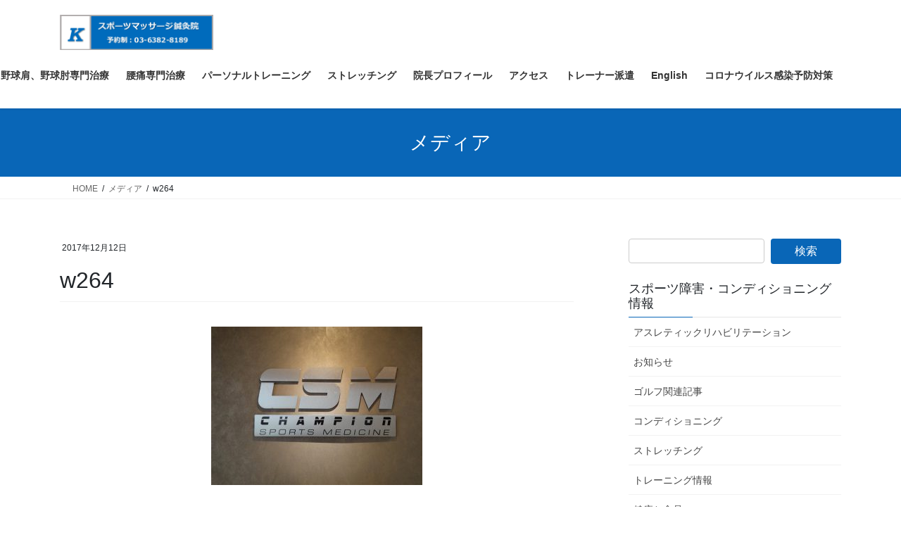

--- FILE ---
content_type: text/html; charset=UTF-8
request_url: https://k-sportsmassage.jp/w264/
body_size: 11166
content:
<!DOCTYPE html>
<html lang="ja">
<head>
<meta charset="utf-8">
<meta http-equiv="X-UA-Compatible" content="IE=edge">
<meta name="viewport" content="width=device-width, initial-scale=1">
<!-- Google tag (gtag.js) --><script async src="https://www.googletagmanager.com/gtag/js?id=UA-151317729-1"></script><script>window.dataLayer = window.dataLayer || [];function gtag(){dataLayer.push(arguments);}gtag('js', new Date());gtag('config', 'UA-151317729-1');</script>
<title>w264 | Kスポーツマッサージ鍼灸院 | 投球障害・腰痛・肩こり治療</title>
<meta name='robots' content='max-image-preview:large' />
<link rel='dns-prefetch' href='//secure.gravatar.com' />
<link rel='dns-prefetch' href='//stats.wp.com' />
<link rel='dns-prefetch' href='//v0.wordpress.com' />
<link rel="alternate" type="application/rss+xml" title="Kスポーツマッサージ鍼灸院 | 投球障害・腰痛・肩こり治療 &raquo; フィード" href="https://k-sportsmassage.jp/feed/" />
<link rel="alternate" type="application/rss+xml" title="Kスポーツマッサージ鍼灸院 | 投球障害・腰痛・肩こり治療 &raquo; コメントフィード" href="https://k-sportsmassage.jp/comments/feed/" />
<link rel="alternate" type="application/rss+xml" title="Kスポーツマッサージ鍼灸院 | 投球障害・腰痛・肩こり治療 &raquo; w264 のコメントのフィード" href="https://k-sportsmassage.jp/feed/?attachment_id=1978" />
<link rel="alternate" title="oEmbed (JSON)" type="application/json+oembed" href="https://k-sportsmassage.jp/wp-json/oembed/1.0/embed?url=https%3A%2F%2Fk-sportsmassage.jp%2Fw264%2F" />
<link rel="alternate" title="oEmbed (XML)" type="text/xml+oembed" href="https://k-sportsmassage.jp/wp-json/oembed/1.0/embed?url=https%3A%2F%2Fk-sportsmassage.jp%2Fw264%2F&#038;format=xml" />
<meta name="description" content="" /><style id='wp-img-auto-sizes-contain-inline-css' type='text/css'>
img:is([sizes=auto i],[sizes^="auto," i]){contain-intrinsic-size:3000px 1500px}
/*# sourceURL=wp-img-auto-sizes-contain-inline-css */
</style>
<link rel='stylesheet' id='vkExUnit_common_style-css' href='https://k-sportsmassage.jp/wp-content/plugins/vk-all-in-one-expansion-unit/assets/css/vkExUnit_style.css?ver=9.113.0.1' type='text/css' media='all' />
<style id='vkExUnit_common_style-inline-css' type='text/css'>
.grecaptcha-badge{bottom: 85px !important;}
:root {--ver_page_top_button_url:url(https://k-sportsmassage.jp/wp-content/plugins/vk-all-in-one-expansion-unit/assets/images/to-top-btn-icon.svg);}@font-face {font-weight: normal;font-style: normal;font-family: "vk_sns";src: url("https://k-sportsmassage.jp/wp-content/plugins/vk-all-in-one-expansion-unit/inc/sns/icons/fonts/vk_sns.eot?-bq20cj");src: url("https://k-sportsmassage.jp/wp-content/plugins/vk-all-in-one-expansion-unit/inc/sns/icons/fonts/vk_sns.eot?#iefix-bq20cj") format("embedded-opentype"),url("https://k-sportsmassage.jp/wp-content/plugins/vk-all-in-one-expansion-unit/inc/sns/icons/fonts/vk_sns.woff?-bq20cj") format("woff"),url("https://k-sportsmassage.jp/wp-content/plugins/vk-all-in-one-expansion-unit/inc/sns/icons/fonts/vk_sns.ttf?-bq20cj") format("truetype"),url("https://k-sportsmassage.jp/wp-content/plugins/vk-all-in-one-expansion-unit/inc/sns/icons/fonts/vk_sns.svg?-bq20cj#vk_sns") format("svg");}
.veu_promotion-alert__content--text {border: 1px solid rgba(0,0,0,0.125);padding: 0.5em 1em;border-radius: var(--vk-size-radius);margin-bottom: var(--vk-margin-block-bottom);font-size: 0.875rem;}/* Alert Content部分に段落タグを入れた場合に最後の段落の余白を0にする */.veu_promotion-alert__content--text p:last-of-type{margin-bottom:0;margin-top: 0;}
/*# sourceURL=vkExUnit_common_style-inline-css */
</style>
<style id='wp-block-library-inline-css' type='text/css'>
:root{--wp-block-synced-color:#7a00df;--wp-block-synced-color--rgb:122,0,223;--wp-bound-block-color:var(--wp-block-synced-color);--wp-editor-canvas-background:#ddd;--wp-admin-theme-color:#007cba;--wp-admin-theme-color--rgb:0,124,186;--wp-admin-theme-color-darker-10:#006ba1;--wp-admin-theme-color-darker-10--rgb:0,107,160.5;--wp-admin-theme-color-darker-20:#005a87;--wp-admin-theme-color-darker-20--rgb:0,90,135;--wp-admin-border-width-focus:2px}@media (min-resolution:192dpi){:root{--wp-admin-border-width-focus:1.5px}}.wp-element-button{cursor:pointer}:root .has-very-light-gray-background-color{background-color:#eee}:root .has-very-dark-gray-background-color{background-color:#313131}:root .has-very-light-gray-color{color:#eee}:root .has-very-dark-gray-color{color:#313131}:root .has-vivid-green-cyan-to-vivid-cyan-blue-gradient-background{background:linear-gradient(135deg,#00d084,#0693e3)}:root .has-purple-crush-gradient-background{background:linear-gradient(135deg,#34e2e4,#4721fb 50%,#ab1dfe)}:root .has-hazy-dawn-gradient-background{background:linear-gradient(135deg,#faaca8,#dad0ec)}:root .has-subdued-olive-gradient-background{background:linear-gradient(135deg,#fafae1,#67a671)}:root .has-atomic-cream-gradient-background{background:linear-gradient(135deg,#fdd79a,#004a59)}:root .has-nightshade-gradient-background{background:linear-gradient(135deg,#330968,#31cdcf)}:root .has-midnight-gradient-background{background:linear-gradient(135deg,#020381,#2874fc)}:root{--wp--preset--font-size--normal:16px;--wp--preset--font-size--huge:42px}.has-regular-font-size{font-size:1em}.has-larger-font-size{font-size:2.625em}.has-normal-font-size{font-size:var(--wp--preset--font-size--normal)}.has-huge-font-size{font-size:var(--wp--preset--font-size--huge)}.has-text-align-center{text-align:center}.has-text-align-left{text-align:left}.has-text-align-right{text-align:right}.has-fit-text{white-space:nowrap!important}#end-resizable-editor-section{display:none}.aligncenter{clear:both}.items-justified-left{justify-content:flex-start}.items-justified-center{justify-content:center}.items-justified-right{justify-content:flex-end}.items-justified-space-between{justify-content:space-between}.screen-reader-text{border:0;clip-path:inset(50%);height:1px;margin:-1px;overflow:hidden;padding:0;position:absolute;width:1px;word-wrap:normal!important}.screen-reader-text:focus{background-color:#ddd;clip-path:none;color:#444;display:block;font-size:1em;height:auto;left:5px;line-height:normal;padding:15px 23px 14px;text-decoration:none;top:5px;width:auto;z-index:100000}html :where(.has-border-color){border-style:solid}html :where([style*=border-top-color]){border-top-style:solid}html :where([style*=border-right-color]){border-right-style:solid}html :where([style*=border-bottom-color]){border-bottom-style:solid}html :where([style*=border-left-color]){border-left-style:solid}html :where([style*=border-width]){border-style:solid}html :where([style*=border-top-width]){border-top-style:solid}html :where([style*=border-right-width]){border-right-style:solid}html :where([style*=border-bottom-width]){border-bottom-style:solid}html :where([style*=border-left-width]){border-left-style:solid}html :where(img[class*=wp-image-]){height:auto;max-width:100%}:where(figure){margin:0 0 1em}html :where(.is-position-sticky){--wp-admin--admin-bar--position-offset:var(--wp-admin--admin-bar--height,0px)}@media screen and (max-width:600px){html :where(.is-position-sticky){--wp-admin--admin-bar--position-offset:0px}}
/* VK Color Palettes */

/*# sourceURL=wp-block-library-inline-css */
</style><style id='global-styles-inline-css' type='text/css'>
:root{--wp--preset--aspect-ratio--square: 1;--wp--preset--aspect-ratio--4-3: 4/3;--wp--preset--aspect-ratio--3-4: 3/4;--wp--preset--aspect-ratio--3-2: 3/2;--wp--preset--aspect-ratio--2-3: 2/3;--wp--preset--aspect-ratio--16-9: 16/9;--wp--preset--aspect-ratio--9-16: 9/16;--wp--preset--color--black: #000000;--wp--preset--color--cyan-bluish-gray: #abb8c3;--wp--preset--color--white: #ffffff;--wp--preset--color--pale-pink: #f78da7;--wp--preset--color--vivid-red: #cf2e2e;--wp--preset--color--luminous-vivid-orange: #ff6900;--wp--preset--color--luminous-vivid-amber: #fcb900;--wp--preset--color--light-green-cyan: #7bdcb5;--wp--preset--color--vivid-green-cyan: #00d084;--wp--preset--color--pale-cyan-blue: #8ed1fc;--wp--preset--color--vivid-cyan-blue: #0693e3;--wp--preset--color--vivid-purple: #9b51e0;--wp--preset--gradient--vivid-cyan-blue-to-vivid-purple: linear-gradient(135deg,rgb(6,147,227) 0%,rgb(155,81,224) 100%);--wp--preset--gradient--light-green-cyan-to-vivid-green-cyan: linear-gradient(135deg,rgb(122,220,180) 0%,rgb(0,208,130) 100%);--wp--preset--gradient--luminous-vivid-amber-to-luminous-vivid-orange: linear-gradient(135deg,rgb(252,185,0) 0%,rgb(255,105,0) 100%);--wp--preset--gradient--luminous-vivid-orange-to-vivid-red: linear-gradient(135deg,rgb(255,105,0) 0%,rgb(207,46,46) 100%);--wp--preset--gradient--very-light-gray-to-cyan-bluish-gray: linear-gradient(135deg,rgb(238,238,238) 0%,rgb(169,184,195) 100%);--wp--preset--gradient--cool-to-warm-spectrum: linear-gradient(135deg,rgb(74,234,220) 0%,rgb(151,120,209) 20%,rgb(207,42,186) 40%,rgb(238,44,130) 60%,rgb(251,105,98) 80%,rgb(254,248,76) 100%);--wp--preset--gradient--blush-light-purple: linear-gradient(135deg,rgb(255,206,236) 0%,rgb(152,150,240) 100%);--wp--preset--gradient--blush-bordeaux: linear-gradient(135deg,rgb(254,205,165) 0%,rgb(254,45,45) 50%,rgb(107,0,62) 100%);--wp--preset--gradient--luminous-dusk: linear-gradient(135deg,rgb(255,203,112) 0%,rgb(199,81,192) 50%,rgb(65,88,208) 100%);--wp--preset--gradient--pale-ocean: linear-gradient(135deg,rgb(255,245,203) 0%,rgb(182,227,212) 50%,rgb(51,167,181) 100%);--wp--preset--gradient--electric-grass: linear-gradient(135deg,rgb(202,248,128) 0%,rgb(113,206,126) 100%);--wp--preset--gradient--midnight: linear-gradient(135deg,rgb(2,3,129) 0%,rgb(40,116,252) 100%);--wp--preset--font-size--small: 13px;--wp--preset--font-size--medium: 20px;--wp--preset--font-size--large: 36px;--wp--preset--font-size--x-large: 42px;--wp--preset--spacing--20: 0.44rem;--wp--preset--spacing--30: 0.67rem;--wp--preset--spacing--40: 1rem;--wp--preset--spacing--50: 1.5rem;--wp--preset--spacing--60: 2.25rem;--wp--preset--spacing--70: 3.38rem;--wp--preset--spacing--80: 5.06rem;--wp--preset--shadow--natural: 6px 6px 9px rgba(0, 0, 0, 0.2);--wp--preset--shadow--deep: 12px 12px 50px rgba(0, 0, 0, 0.4);--wp--preset--shadow--sharp: 6px 6px 0px rgba(0, 0, 0, 0.2);--wp--preset--shadow--outlined: 6px 6px 0px -3px rgb(255, 255, 255), 6px 6px rgb(0, 0, 0);--wp--preset--shadow--crisp: 6px 6px 0px rgb(0, 0, 0);}:where(.is-layout-flex){gap: 0.5em;}:where(.is-layout-grid){gap: 0.5em;}body .is-layout-flex{display: flex;}.is-layout-flex{flex-wrap: wrap;align-items: center;}.is-layout-flex > :is(*, div){margin: 0;}body .is-layout-grid{display: grid;}.is-layout-grid > :is(*, div){margin: 0;}:where(.wp-block-columns.is-layout-flex){gap: 2em;}:where(.wp-block-columns.is-layout-grid){gap: 2em;}:where(.wp-block-post-template.is-layout-flex){gap: 1.25em;}:where(.wp-block-post-template.is-layout-grid){gap: 1.25em;}.has-black-color{color: var(--wp--preset--color--black) !important;}.has-cyan-bluish-gray-color{color: var(--wp--preset--color--cyan-bluish-gray) !important;}.has-white-color{color: var(--wp--preset--color--white) !important;}.has-pale-pink-color{color: var(--wp--preset--color--pale-pink) !important;}.has-vivid-red-color{color: var(--wp--preset--color--vivid-red) !important;}.has-luminous-vivid-orange-color{color: var(--wp--preset--color--luminous-vivid-orange) !important;}.has-luminous-vivid-amber-color{color: var(--wp--preset--color--luminous-vivid-amber) !important;}.has-light-green-cyan-color{color: var(--wp--preset--color--light-green-cyan) !important;}.has-vivid-green-cyan-color{color: var(--wp--preset--color--vivid-green-cyan) !important;}.has-pale-cyan-blue-color{color: var(--wp--preset--color--pale-cyan-blue) !important;}.has-vivid-cyan-blue-color{color: var(--wp--preset--color--vivid-cyan-blue) !important;}.has-vivid-purple-color{color: var(--wp--preset--color--vivid-purple) !important;}.has-black-background-color{background-color: var(--wp--preset--color--black) !important;}.has-cyan-bluish-gray-background-color{background-color: var(--wp--preset--color--cyan-bluish-gray) !important;}.has-white-background-color{background-color: var(--wp--preset--color--white) !important;}.has-pale-pink-background-color{background-color: var(--wp--preset--color--pale-pink) !important;}.has-vivid-red-background-color{background-color: var(--wp--preset--color--vivid-red) !important;}.has-luminous-vivid-orange-background-color{background-color: var(--wp--preset--color--luminous-vivid-orange) !important;}.has-luminous-vivid-amber-background-color{background-color: var(--wp--preset--color--luminous-vivid-amber) !important;}.has-light-green-cyan-background-color{background-color: var(--wp--preset--color--light-green-cyan) !important;}.has-vivid-green-cyan-background-color{background-color: var(--wp--preset--color--vivid-green-cyan) !important;}.has-pale-cyan-blue-background-color{background-color: var(--wp--preset--color--pale-cyan-blue) !important;}.has-vivid-cyan-blue-background-color{background-color: var(--wp--preset--color--vivid-cyan-blue) !important;}.has-vivid-purple-background-color{background-color: var(--wp--preset--color--vivid-purple) !important;}.has-black-border-color{border-color: var(--wp--preset--color--black) !important;}.has-cyan-bluish-gray-border-color{border-color: var(--wp--preset--color--cyan-bluish-gray) !important;}.has-white-border-color{border-color: var(--wp--preset--color--white) !important;}.has-pale-pink-border-color{border-color: var(--wp--preset--color--pale-pink) !important;}.has-vivid-red-border-color{border-color: var(--wp--preset--color--vivid-red) !important;}.has-luminous-vivid-orange-border-color{border-color: var(--wp--preset--color--luminous-vivid-orange) !important;}.has-luminous-vivid-amber-border-color{border-color: var(--wp--preset--color--luminous-vivid-amber) !important;}.has-light-green-cyan-border-color{border-color: var(--wp--preset--color--light-green-cyan) !important;}.has-vivid-green-cyan-border-color{border-color: var(--wp--preset--color--vivid-green-cyan) !important;}.has-pale-cyan-blue-border-color{border-color: var(--wp--preset--color--pale-cyan-blue) !important;}.has-vivid-cyan-blue-border-color{border-color: var(--wp--preset--color--vivid-cyan-blue) !important;}.has-vivid-purple-border-color{border-color: var(--wp--preset--color--vivid-purple) !important;}.has-vivid-cyan-blue-to-vivid-purple-gradient-background{background: var(--wp--preset--gradient--vivid-cyan-blue-to-vivid-purple) !important;}.has-light-green-cyan-to-vivid-green-cyan-gradient-background{background: var(--wp--preset--gradient--light-green-cyan-to-vivid-green-cyan) !important;}.has-luminous-vivid-amber-to-luminous-vivid-orange-gradient-background{background: var(--wp--preset--gradient--luminous-vivid-amber-to-luminous-vivid-orange) !important;}.has-luminous-vivid-orange-to-vivid-red-gradient-background{background: var(--wp--preset--gradient--luminous-vivid-orange-to-vivid-red) !important;}.has-very-light-gray-to-cyan-bluish-gray-gradient-background{background: var(--wp--preset--gradient--very-light-gray-to-cyan-bluish-gray) !important;}.has-cool-to-warm-spectrum-gradient-background{background: var(--wp--preset--gradient--cool-to-warm-spectrum) !important;}.has-blush-light-purple-gradient-background{background: var(--wp--preset--gradient--blush-light-purple) !important;}.has-blush-bordeaux-gradient-background{background: var(--wp--preset--gradient--blush-bordeaux) !important;}.has-luminous-dusk-gradient-background{background: var(--wp--preset--gradient--luminous-dusk) !important;}.has-pale-ocean-gradient-background{background: var(--wp--preset--gradient--pale-ocean) !important;}.has-electric-grass-gradient-background{background: var(--wp--preset--gradient--electric-grass) !important;}.has-midnight-gradient-background{background: var(--wp--preset--gradient--midnight) !important;}.has-small-font-size{font-size: var(--wp--preset--font-size--small) !important;}.has-medium-font-size{font-size: var(--wp--preset--font-size--medium) !important;}.has-large-font-size{font-size: var(--wp--preset--font-size--large) !important;}.has-x-large-font-size{font-size: var(--wp--preset--font-size--x-large) !important;}
/*# sourceURL=global-styles-inline-css */
</style>

<style id='classic-theme-styles-inline-css' type='text/css'>
/*! This file is auto-generated */
.wp-block-button__link{color:#fff;background-color:#32373c;border-radius:9999px;box-shadow:none;text-decoration:none;padding:calc(.667em + 2px) calc(1.333em + 2px);font-size:1.125em}.wp-block-file__button{background:#32373c;color:#fff;text-decoration:none}
/*# sourceURL=/wp-includes/css/classic-themes.min.css */
</style>
<link rel='stylesheet' id='vk-swiper-style-css' href='https://k-sportsmassage.jp/wp-content/plugins/vk-blocks/vendor/vektor-inc/vk-swiper/src/assets/css/swiper-bundle.min.css?ver=11.0.2' type='text/css' media='all' />
<link rel='stylesheet' id='bootstrap-4-style-css' href='https://k-sportsmassage.jp/wp-content/themes/lightning/_g2/library/bootstrap-4/css/bootstrap.min.css?ver=4.5.0' type='text/css' media='all' />
<link rel='stylesheet' id='lightning-common-style-css' href='https://k-sportsmassage.jp/wp-content/themes/lightning/_g2/assets/css/common.css?ver=15.33.0' type='text/css' media='all' />
<style id='lightning-common-style-inline-css' type='text/css'>
/* vk-mobile-nav */:root {--vk-mobile-nav-menu-btn-bg-src: url("https://k-sportsmassage.jp/wp-content/themes/lightning/_g2/inc/vk-mobile-nav/package/images/vk-menu-btn-black.svg");--vk-mobile-nav-menu-btn-close-bg-src: url("https://k-sportsmassage.jp/wp-content/themes/lightning/_g2/inc/vk-mobile-nav/package/images/vk-menu-close-black.svg");--vk-menu-acc-icon-open-black-bg-src: url("https://k-sportsmassage.jp/wp-content/themes/lightning/_g2/inc/vk-mobile-nav/package/images/vk-menu-acc-icon-open-black.svg");--vk-menu-acc-icon-open-white-bg-src: url("https://k-sportsmassage.jp/wp-content/themes/lightning/_g2/inc/vk-mobile-nav/package/images/vk-menu-acc-icon-open-white.svg");--vk-menu-acc-icon-close-black-bg-src: url("https://k-sportsmassage.jp/wp-content/themes/lightning/_g2/inc/vk-mobile-nav/package/images/vk-menu-close-black.svg");--vk-menu-acc-icon-close-white-bg-src: url("https://k-sportsmassage.jp/wp-content/themes/lightning/_g2/inc/vk-mobile-nav/package/images/vk-menu-close-white.svg");}
/*# sourceURL=lightning-common-style-inline-css */
</style>
<link rel='stylesheet' id='lightning-design-style-css' href='https://k-sportsmassage.jp/wp-content/themes/lightning/_g2/design-skin/origin2/css/style.css?ver=15.33.0' type='text/css' media='all' />
<style id='lightning-design-style-inline-css' type='text/css'>
:root {--color-key:#0966b7;--wp--preset--color--vk-color-primary:#0966b7;--color-key-dark:#0966b7;}
/* ltg common custom */:root {--vk-menu-acc-btn-border-color:#333;--vk-color-primary:#0966b7;--vk-color-primary-dark:#0966b7;--vk-color-primary-vivid:#0a70c9;--color-key:#0966b7;--wp--preset--color--vk-color-primary:#0966b7;--color-key-dark:#0966b7;}.veu_color_txt_key { color:#0966b7 ; }.veu_color_bg_key { background-color:#0966b7 ; }.veu_color_border_key { border-color:#0966b7 ; }.btn-default { border-color:#0966b7;color:#0966b7;}.btn-default:focus,.btn-default:hover { border-color:#0966b7;background-color: #0966b7; }.wp-block-search__button,.btn-primary { background-color:#0966b7;border-color:#0966b7; }.wp-block-search__button:focus,.wp-block-search__button:hover,.btn-primary:not(:disabled):not(.disabled):active,.btn-primary:focus,.btn-primary:hover { background-color:#0966b7;border-color:#0966b7; }.btn-outline-primary { color : #0966b7 ; border-color:#0966b7; }.btn-outline-primary:not(:disabled):not(.disabled):active,.btn-outline-primary:focus,.btn-outline-primary:hover { color : #fff; background-color:#0966b7;border-color:#0966b7; }a { color:#337ab7; }/* sidebar child menu display */.localNav ul ul.children{ display:none; }.localNav ul li.current_page_ancestor ul.children,.localNav ul li.current_page_item ul.children,.localNav ul li.current-cat ul.children{ display:block; }/* ExUnit widget ( child page list widget and so on ) */.localNavi ul.children{ display:none; }.localNavi li.current_page_ancestor ul.children,.localNavi li.current_page_item ul.children,.localNavi li.current-cat ul.children{ display:block; }
.tagcloud a:before { font-family: "Font Awesome 7 Free";content: "\f02b";font-weight: bold; }
.media .media-body .media-heading a:hover { color:#0966b7; }@media (min-width: 768px){.gMenu > li:before,.gMenu > li.menu-item-has-children::after { border-bottom-color:#0966b7 }.gMenu li li { background-color:#0966b7 }.gMenu li li a:hover { background-color:#0966b7; }} /* @media (min-width: 768px) */.page-header { background-color:#0966b7; }h2,.mainSection-title { border-top-color:#0966b7; }h3:after,.subSection-title:after { border-bottom-color:#0966b7; }ul.page-numbers li span.page-numbers.current,.page-link dl .post-page-numbers.current { background-color:#0966b7; }.pager li > a { border-color:#0966b7;color:#0966b7;}.pager li > a:hover { background-color:#0966b7;color:#fff;}.siteFooter { border-top-color:#0966b7; }dt { border-left-color:#0966b7; }:root {--g_nav_main_acc_icon_open_url:url(https://k-sportsmassage.jp/wp-content/themes/lightning/_g2/inc/vk-mobile-nav/package/images/vk-menu-acc-icon-open-black.svg);--g_nav_main_acc_icon_close_url: url(https://k-sportsmassage.jp/wp-content/themes/lightning/_g2/inc/vk-mobile-nav/package/images/vk-menu-close-black.svg);--g_nav_sub_acc_icon_open_url: url(https://k-sportsmassage.jp/wp-content/themes/lightning/_g2/inc/vk-mobile-nav/package/images/vk-menu-acc-icon-open-white.svg);--g_nav_sub_acc_icon_close_url: url(https://k-sportsmassage.jp/wp-content/themes/lightning/_g2/inc/vk-mobile-nav/package/images/vk-menu-close-white.svg);}
/*# sourceURL=lightning-design-style-inline-css */
</style>
<link rel='stylesheet' id='veu-cta-css' href='https://k-sportsmassage.jp/wp-content/plugins/vk-all-in-one-expansion-unit/inc/call-to-action/package/assets/css/style.css?ver=9.113.0.1' type='text/css' media='all' />
<link rel='stylesheet' id='vk-blocks-build-css-css' href='https://k-sportsmassage.jp/wp-content/plugins/vk-blocks/build/block-build.css?ver=1.115.2.1' type='text/css' media='all' />
<style id='vk-blocks-build-css-inline-css' type='text/css'>

	:root {
		--vk_image-mask-circle: url(https://k-sportsmassage.jp/wp-content/plugins/vk-blocks/inc/vk-blocks/images/circle.svg);
		--vk_image-mask-wave01: url(https://k-sportsmassage.jp/wp-content/plugins/vk-blocks/inc/vk-blocks/images/wave01.svg);
		--vk_image-mask-wave02: url(https://k-sportsmassage.jp/wp-content/plugins/vk-blocks/inc/vk-blocks/images/wave02.svg);
		--vk_image-mask-wave03: url(https://k-sportsmassage.jp/wp-content/plugins/vk-blocks/inc/vk-blocks/images/wave03.svg);
		--vk_image-mask-wave04: url(https://k-sportsmassage.jp/wp-content/plugins/vk-blocks/inc/vk-blocks/images/wave04.svg);
	}
	

	:root {

		--vk-balloon-border-width:1px;

		--vk-balloon-speech-offset:-12px;
	}
	

	:root {
		--vk_flow-arrow: url(https://k-sportsmassage.jp/wp-content/plugins/vk-blocks/inc/vk-blocks/images/arrow_bottom.svg);
	}
	
/*# sourceURL=vk-blocks-build-css-inline-css */
</style>
<link rel='stylesheet' id='lightning-theme-style-css' href='https://k-sportsmassage.jp/wp-content/themes/lightning/style.css?ver=15.33.0' type='text/css' media='all' />
<style id='lightning-theme-style-inline-css' type='text/css'>

			.prBlock_icon_outer { border:1px solid #0966b7; }
			.prBlock_icon { color:#0966b7; }
		
/*# sourceURL=lightning-theme-style-inline-css */
</style>
<link rel='stylesheet' id='vk-font-awesome-css' href='https://k-sportsmassage.jp/wp-content/themes/lightning/vendor/vektor-inc/font-awesome-versions/src/font-awesome/css/all.min.css?ver=7.1.0' type='text/css' media='all' />
<script type="text/javascript" src="https://k-sportsmassage.jp/wp-includes/js/jquery/jquery.min.js?ver=3.7.1" id="jquery-core-js"></script>
<script type="text/javascript" src="https://k-sportsmassage.jp/wp-includes/js/jquery/jquery-migrate.min.js?ver=3.4.1" id="jquery-migrate-js"></script>
<link rel="https://api.w.org/" href="https://k-sportsmassage.jp/wp-json/" /><link rel="alternate" title="JSON" type="application/json" href="https://k-sportsmassage.jp/wp-json/wp/v2/media/1978" /><link rel="EditURI" type="application/rsd+xml" title="RSD" href="https://k-sportsmassage.jp/xmlrpc.php?rsd" />
<meta name="generator" content="WordPress 6.9" />
<link rel="canonical" href="https://k-sportsmassage.jp/w264/" />
<link rel='shortlink' href='https://wp.me/a7YTS3-vU' />
	<style>img#wpstats{display:none}</style>
		<script type="application/ld+json">
{
    "@context": "https://schema.org",
    "@type": "BreadcrumbList",
    "itemListElement": [
        {
            "@type": "ListItem",
            "position": 1,
            "name": "HOME",
            "item": "https://k-sportsmassage.jp"
        },
        {
            "@type": "ListItem",
            "position": 2,
            "name": "w264"
        },
        {
            "@type": "ListItem",
            "position": 3,
            "name": "w264"
        }
    ]
}</script><style id="lightning-color-custom-for-plugins" type="text/css">/* ltg theme common */.color_key_bg,.color_key_bg_hover:hover{background-color: #0966b7;}.color_key_txt,.color_key_txt_hover:hover{color: #0966b7;}.color_key_border,.color_key_border_hover:hover{border-color: #0966b7;}.color_key_dark_bg,.color_key_dark_bg_hover:hover{background-color: #0966b7;}.color_key_dark_txt,.color_key_dark_txt_hover:hover{color: #0966b7;}.color_key_dark_border,.color_key_dark_border_hover:hover{border-color: #0966b7;}</style><style>.simplemap img{max-width:none !important;padding:0 !important;margin:0 !important;}.staticmap,.staticmap img{max-width:100% !important;height:auto !important;}.simplemap .simplemap-content{display:none;}</style>

<!-- Jetpack Open Graph Tags -->
<meta property="og:type" content="article" />
<meta property="og:title" content="w264" />
<meta property="og:url" content="https://k-sportsmassage.jp/w264/" />
<meta property="og:description" content="詳しくは投稿をご覧ください。" />
<meta property="article:published_time" content="2017-12-12T07:54:23+00:00" />
<meta property="article:modified_time" content="2017-12-12T07:54:23+00:00" />
<meta property="og:site_name" content="Kスポーツマッサージ鍼灸院 | 投球障害・腰痛・肩こり治療" />
<meta property="og:image" content="https://k-sportsmassage.jp/wp-content/uploads/2017/12/w264-e1513065333376.jpg" />
<meta property="og:image:alt" content="" />
<meta property="og:locale" content="ja_JP" />
<meta name="twitter:text:title" content="w264" />
<meta name="twitter:image" content="https://k-sportsmassage.jp/wp-content/uploads/2017/12/w264-e1513065333376.jpg?w=640" />
<meta name="twitter:card" content="summary_large_image" />
<meta name="twitter:description" content="詳しくは投稿をご覧ください。" />

<!-- End Jetpack Open Graph Tags -->
<!-- [ VK All in One Expansion Unit OGP ] -->
<meta property="og:site_name" content="Kスポーツマッサージ鍼灸院 | 投球障害・腰痛・肩こり治療" />
<meta property="og:url" content="https://k-sportsmassage.jp/w264/" />
<meta property="og:title" content="w264 | Kスポーツマッサージ鍼灸院 | 投球障害・腰痛・肩こり治療" />
<meta property="og:description" content="" />
<meta property="fb:app_id" content="184600641630851 " />
<meta property="og:type" content="article" />
<meta property="og:image" content="https://k-sportsmassage.jp/wp-content/uploads/2019/08/IMG_1054-e1572927619129.jpg" />
<meta property="og:image:width" content="600" />
<meta property="og:image:height" content="800" />
<!-- [ / VK All in One Expansion Unit OGP ] -->
<!-- [ VK All in One Expansion Unit twitter card ] -->
<meta name="twitter:card" content="summary_large_image">
<meta name="twitter:description" content="">
<meta name="twitter:title" content="w264 | Kスポーツマッサージ鍼灸院 | 投球障害・腰痛・肩こり治療">
<meta name="twitter:url" content="https://k-sportsmassage.jp/w264/">
	<meta name="twitter:image" content="https://k-sportsmassage.jp/wp-content/uploads/2019/08/IMG_1054-e1572927619129.jpg">
	<meta name="twitter:domain" content="k-sportsmassage.jp">
	<!-- [ / VK All in One Expansion Unit twitter card ] -->
	<!-- [ VK All in One Expansion Unit Article Structure Data ] --><script type="application/ld+json">{"@context":"https://schema.org/","@type":"Article","headline":"w264","image":"","datePublished":"2017-12-12T16:54:23+09:00","dateModified":"2017-12-12T16:54:23+09:00","author":{"@type":"","name":"k-yama","url":"https://k-sportsmassage.jp/","sameAs":""}}</script><!-- [ / VK All in One Expansion Unit Article Structure Data ] -->
</head>
<body class="attachment wp-singular attachment-template-default single single-attachment postid-1978 attachmentid-1978 attachment-jpeg wp-theme-lightning vk-blocks fa_v7_css post-name-w264 post-type-attachment sidebar-fix sidebar-fix-priority-top bootstrap4 device-pc">
<a class="skip-link screen-reader-text" href="#main">コンテンツへスキップ</a>
<a class="skip-link screen-reader-text" href="#vk-mobile-nav">ナビゲーションに移動</a>
<header class="siteHeader">
		<div class="container siteHeadContainer">
		<div class="navbar-header">
						<p class="navbar-brand siteHeader_logo">
			<a href="https://k-sportsmassage.jp/">
				<span><img src="https://k-sportsmassage.jp/wp-content/uploads/2019/11/W638.png" alt="Kスポーツマッサージ鍼灸院 | 投球障害・腰痛・肩こり治療" /></span>
			</a>
			</p>
					</div>

					<div id="gMenu_outer" class="gMenu_outer">
				<nav class="menu-%e9%87%8e%e7%90%83%e8%82%a9%e3%83%bb%e9%87%8e%e7%90%83%e8%82%98%e3%83%bb%e8%85%b0%e7%97%9b%e3%81%ab%e7%89%b9%e5%8c%96%e3%81%97%e3%81%9f%e6%b2%bb%e7%99%82%e9%99%a2-k%e3%82%b9%e3%83%9d%e3%83%bc-container"><ul id="menu-%e9%87%8e%e7%90%83%e8%82%a9%e3%83%bb%e9%87%8e%e7%90%83%e8%82%98%e3%83%bb%e8%85%b0%e7%97%9b%e3%81%ab%e7%89%b9%e5%8c%96%e3%81%97%e3%81%9f%e6%b2%bb%e7%99%82%e9%99%a2-k%e3%82%b9%e3%83%9d%e3%83%bc" class="menu gMenu vk-menu-acc"><li id="menu-item-453" class="menu-item menu-item-type-custom menu-item-object-custom menu-item-home"><a href="https://k-sportsmassage.jp"><strong class="gMenu_name">ホーム</strong></a></li>
<li id="menu-item-4436" class="menu-item menu-item-type-post_type menu-item-object-page"><a href="https://k-sportsmassage.jp/home/"><strong class="gMenu_name">営業時間・料金</strong></a></li>
<li id="menu-item-4447" class="menu-item menu-item-type-post_type menu-item-object-page menu-item-has-children"><a href="https://k-sportsmassage.jp/sethrowing/"><strong class="gMenu_name">野球肩、野球肘専門治療</strong></a>
<ul class="sub-menu">
	<li id="menu-item-4442" class="menu-item menu-item-type-post_type menu-item-object-page"><a href="https://k-sportsmassage.jp/throwing-form/">投球フォームチェック</a></li>
</ul>
</li>
<li id="menu-item-4445" class="menu-item menu-item-type-post_type menu-item-object-page"><a href="https://k-sportsmassage.jp/lowerbackpain/"><strong class="gMenu_name">腰痛専門治療</strong></a></li>
<li id="menu-item-4441" class="menu-item menu-item-type-post_type menu-item-object-page"><a href="https://k-sportsmassage.jp/%e3%83%91%e3%83%bc%e3%82%bd%e3%83%8a%e3%83%ab%e3%83%88%e3%83%ac%e3%83%bc%e3%83%8b%e3%83%b3%e3%82%b0/"><strong class="gMenu_name">パーソナルトレーニング</strong></a></li>
<li id="menu-item-4439" class="menu-item menu-item-type-post_type menu-item-object-page"><a href="https://k-sportsmassage.jp/%e3%82%b9%e3%83%88%e3%83%ac%e3%83%83%e3%83%81%e3%83%b3%e3%82%b0/"><strong class="gMenu_name">ストレッチング</strong></a></li>
<li id="menu-item-4448" class="menu-item menu-item-type-post_type menu-item-object-page"><a href="https://k-sportsmassage.jp/staff-info/"><strong class="gMenu_name">院長プロフィール</strong></a></li>
<li id="menu-item-448" class="menu-item menu-item-type-post_type menu-item-object-page"><a href="https://k-sportsmassage.jp/access/"><strong class="gMenu_name">アクセス</strong></a></li>
<li id="menu-item-451" class="menu-item menu-item-type-post_type menu-item-object-page"><a href="https://k-sportsmassage.jp/trainer-activity/"><strong class="gMenu_name">トレーナー派遣</strong></a></li>
<li id="menu-item-4667" class="menu-item menu-item-type-post_type menu-item-object-page"><a href="https://k-sportsmassage.jp/english/"><strong class="gMenu_name">English</strong></a></li>
<li id="menu-item-4368" class="menu-item menu-item-type-post_type menu-item-object-page"><a href="https://k-sportsmassage.jp/%e3%81%8a%e7%9f%a5%e3%82%89%e3%81%9b/"><strong class="gMenu_name">コロナウイルス感染予防対策</strong></a></li>
</ul></nav>			</div>
			</div>
	</header>

<div class="section page-header"><div class="container"><div class="row"><div class="col-md-12">
<div class="page-header_pageTitle">
メディア</div>
</div></div></div></div><!-- [ /.page-header ] -->


<!-- [ .breadSection ] --><div class="section breadSection"><div class="container"><div class="row"><ol class="breadcrumb" itemscope itemtype="https://schema.org/BreadcrumbList"><li id="panHome" itemprop="itemListElement" itemscope itemtype="http://schema.org/ListItem"><a itemprop="item" href="https://k-sportsmassage.jp/"><span itemprop="name"><i class="fa fa-home"></i> HOME</span></a><meta itemprop="position" content="1" /></li><li itemprop="itemListElement" itemscope itemtype="http://schema.org/ListItem"><a itemprop="item" href=""><span itemprop="name">メディア</span></a><meta itemprop="position" content="2" /></li><li><span>w264</span><meta itemprop="position" content="3" /></li></ol></div></div></div><!-- [ /.breadSection ] -->

<div class="section siteContent">
<div class="container">
<div class="row">

	<div class="col mainSection mainSection-col-two baseSection vk_posts-mainSection" id="main" role="main">
				<article id="post-1978" class="entry entry-full post-1978 attachment type-attachment status-inherit hentry">

	
	
		<header class="entry-header">
			<div class="entry-meta">


<span class="published entry-meta_items">2017年12月12日</span>

<span class="entry-meta_items entry-meta_updated entry-meta_hidden">/ 最終更新日時 : <span class="updated">2017年12月12日</span></span>


	
	<span class="vcard author entry-meta_items entry-meta_items_author entry-meta_hidden"><span class="fn">k-yama</span></span>




</div>
				<h1 class="entry-title">
											w264									</h1>
		</header>

	
	
	<div class="entry-body">
				<p class="attachment"><a href='https://k-sportsmassage.jp/wp-content/uploads/2017/12/w264-e1513065333376.jpg'><img fetchpriority="high" decoding="async" width="300" height="225" src="https://k-sportsmassage.jp/wp-content/uploads/2017/12/w264-300x225.jpg" class="attachment-medium size-medium" alt="" srcset="https://k-sportsmassage.jp/wp-content/uploads/2017/12/w264-300x225.jpg 300w, https://k-sportsmassage.jp/wp-content/uploads/2017/12/w264-768x576.jpg 768w, https://k-sportsmassage.jp/wp-content/uploads/2017/12/w264-e1513065333376.jpg 400w" sizes="(max-width: 300px) 100vw, 300px" /></a></p>
			</div>

	
	
	
	
		<div class="entry-footer">

			
		</div><!-- [ /.entry-footer ] -->
	
	
			
		<div id="comments" class="comments-area">
	
		
		
		
			<div id="respond" class="comment-respond">
		<h3 id="reply-title" class="comment-reply-title">コメントを残す <small><a rel="nofollow" id="cancel-comment-reply-link" href="/w264/#respond" style="display:none;">コメントをキャンセル</a></small></h3><form action="https://k-sportsmassage.jp/wp-comments-post.php" method="post" id="commentform" class="comment-form"><p class="comment-notes"><span id="email-notes">メールアドレスが公開されることはありません。</span> <span class="required-field-message"><span class="required">※</span> が付いている欄は必須項目です</span></p><p class="comment-form-comment"><label for="comment">コメント <span class="required">※</span></label> <textarea id="comment" name="comment" cols="45" rows="8" maxlength="65525" required="required"></textarea></p><p class="comment-form-author"><label for="author">名前 <span class="required">※</span></label> <input id="author" name="author" type="text" value="" size="30" maxlength="245" autocomplete="name" required="required" /></p>
<p class="comment-form-email"><label for="email">メール <span class="required">※</span></label> <input id="email" name="email" type="text" value="" size="30" maxlength="100" aria-describedby="email-notes" autocomplete="email" required="required" /></p>
<p class="comment-form-url"><label for="url">サイト</label> <input id="url" name="url" type="text" value="" size="30" maxlength="200" autocomplete="url" /></p>
<p class="form-submit"><input name="submit" type="submit" id="submit" class="submit" value="コメントを送信" /> <input type='hidden' name='comment_post_ID' value='1978' id='comment_post_ID' />
<input type='hidden' name='comment_parent' id='comment_parent' value='0' />
</p><p style="display: none;"><input type="hidden" id="akismet_comment_nonce" name="akismet_comment_nonce" value="855640b97d" /></p><p style="display: none !important;" class="akismet-fields-container" data-prefix="ak_"><label>&#916;<textarea name="ak_hp_textarea" cols="45" rows="8" maxlength="100"></textarea></label><input type="hidden" id="ak_js_1" name="ak_js" value="117"/><script>document.getElementById( "ak_js_1" ).setAttribute( "value", ( new Date() ).getTime() );</script></p></form>	</div><!-- #respond -->
	<p class="akismet_comment_form_privacy_notice">このサイトはスパムを低減するために Akismet を使っています。<a href="https://akismet.com/privacy/" target="_blank" rel="nofollow noopener">コメントデータの処理方法の詳細はこちらをご覧ください</a>。</p>
		</div><!-- #comments -->
	
	
</article><!-- [ /#post-1978 ] -->

			</div><!-- [ /.mainSection ] -->

			<div class="col subSection sideSection sideSection-col-two baseSection">
						<aside class="widget widget_search" id="search-2"><form role="search" method="get" id="searchform" class="searchform" action="https://k-sportsmassage.jp/">
				<div>
					<label class="screen-reader-text" for="s">検索:</label>
					<input type="text" value="" name="s" id="s" />
					<input type="submit" id="searchsubmit" value="検索" />
				</div>
			</form></aside><aside class="widget widget_categories" id="categories-2"><h1 class="widget-title subSection-title">スポーツ障害・コンディショニング情報</h1>
			<ul>
					<li class="cat-item cat-item-78"><a href="https://k-sportsmassage.jp/category/%e3%82%a2%e3%82%b9%e3%83%ac%e3%83%86%e3%82%a3%e3%83%83%e3%82%af%e3%83%aa%e3%83%8f%e3%83%93%e3%83%aa%e3%83%86%e3%83%bc%e3%82%b7%e3%83%a7%e3%83%b3/">アスレティックリハビリテーション</a>
</li>
	<li class="cat-item cat-item-85"><a href="https://k-sportsmassage.jp/category/%e3%81%8a%e7%9f%a5%e3%82%89%e3%81%9b/">お知らせ</a>
</li>
	<li class="cat-item cat-item-26"><a href="https://k-sportsmassage.jp/category/golf-article/">ゴルフ関連記事</a>
</li>
	<li class="cat-item cat-item-14"><a href="https://k-sportsmassage.jp/category/conditioning/">コンディショニング</a>
</li>
	<li class="cat-item cat-item-80"><a href="https://k-sportsmassage.jp/category/%e3%82%b9%e3%83%88%e3%83%ac%e3%83%83%e3%83%81%e3%83%b3%e3%82%b0/">ストレッチング</a>
</li>
	<li class="cat-item cat-item-2"><a href="https://k-sportsmassage.jp/category/training-information/">トレーニング情報</a>
</li>
	<li class="cat-item cat-item-79"><a href="https://k-sportsmassage.jp/category/%e5%81%a5%e5%ba%b7%e3%81%a8%e9%a3%9f%e5%93%81/">健康と食品</a>
</li>
	<li class="cat-item cat-item-86"><a href="https://k-sportsmassage.jp/category/%e5%90%84%e7%a8%ae%e3%82%b9%e3%83%9d%e3%83%bc%e3%83%84/">各種スポーツ</a>
</li>
	<li class="cat-item cat-item-23"><a href="https://k-sportsmassage.jp/category/fatigue-fracture/">疲労骨折</a>
</li>
	<li class="cat-item cat-item-24"><a href="https://k-sportsmassage.jp/category/hip-joint/">股関節障害</a>
</li>
	<li class="cat-item cat-item-22"><a href="https://k-sportsmassage.jp/category/low-back-pain/">腰痛</a>
</li>
	<li class="cat-item cat-item-21"><a href="https://k-sportsmassage.jp/category/elbow-injuries/">野球肘</a>
</li>
	<li class="cat-item cat-item-13"><a href="https://k-sportsmassage.jp/category/shoulder-injuries/">野球肩</a>
</li>
	<li class="cat-item cat-item-25"><a href="https://k-sportsmassage.jp/category/baseball-article/">野球関連記事</a>
</li>
	<li class="cat-item cat-item-77"><a href="https://k-sportsmassage.jp/category/acupuncture-moxa-treatment/">鍼灸治療</a>
</li>
			</ul>

			</aside>					</div><!-- [ /.subSection ] -->
	

</div><!-- [ /.row ] -->
</div><!-- [ /.container ] -->
</div><!-- [ /.siteContent ] -->



<footer class="section siteFooter">
					<div class="container sectionBox footerWidget">
			<div class="row">
				<div class="col-md-4"><aside class="widget widget_wp_widget_vkexunit_profile" id="wp_widget_vkexunit_profile-2">
<div class="veu_profile">
<div class="profile" >
		<p class="profile_text">K スポーツマッサージ鍼灸院<br />
〒164-0012<br />
東京都中野区本町4-38-18<br />
ウイング新中野104<br />
TEL：03-6382-8189（予約制）<br />
営業時間：11:00 ～ 19:00（最終受付）<br />
休日：毎週火曜日、第2・第4水曜日</p>

</div>
<!-- / .site-profile -->
</div>
		</aside></div><div class="col-md-4"></div><div class="col-md-4"></div>			</div>
		</div>
	
	
	<div class="container sectionBox copySection text-center">
			<p>Copyright &copy; Kスポーツマッサージ鍼灸院 | 投球障害・腰痛・肩こり治療 All Rights Reserved.</p><p>Powered by <a href="https://wordpress.org/">WordPress</a> with <a href="https://wordpress.org/themes/lightning/" target="_blank" title="Free WordPress Theme Lightning">Lightning Theme</a> &amp; <a href="https://wordpress.org/plugins/vk-all-in-one-expansion-unit/" target="_blank">VK All in One Expansion Unit</a></p>	</div>
</footer>
<div id="vk-mobile-nav-menu-btn" class="vk-mobile-nav-menu-btn">MENU</div><div class="vk-mobile-nav vk-mobile-nav-drop-in" id="vk-mobile-nav"><nav class="vk-mobile-nav-menu-outer" role="navigation"><ul id="menu-%e9%87%8e%e7%90%83%e8%82%a9%e3%83%bb%e9%87%8e%e7%90%83%e8%82%98%e3%83%bb%e8%85%b0%e7%97%9b%e3%81%ab%e7%89%b9%e5%8c%96%e3%81%97%e3%81%9f%e6%b2%bb%e7%99%82%e9%99%a2-k%e3%82%b9%e3%83%9d%e3%83%bc-1" class="vk-menu-acc menu"><li id="menu-item-453" class="menu-item menu-item-type-custom menu-item-object-custom menu-item-home menu-item-453"><a href="https://k-sportsmassage.jp">ホーム</a></li>
<li id="menu-item-4436" class="menu-item menu-item-type-post_type menu-item-object-page menu-item-4436"><a href="https://k-sportsmassage.jp/home/">営業時間・料金</a></li>
<li id="menu-item-4447" class="menu-item menu-item-type-post_type menu-item-object-page menu-item-has-children menu-item-4447"><a href="https://k-sportsmassage.jp/sethrowing/">野球肩、野球肘専門治療</a>
<ul class="sub-menu">
	<li id="menu-item-4442" class="menu-item menu-item-type-post_type menu-item-object-page menu-item-4442"><a href="https://k-sportsmassage.jp/throwing-form/">投球フォームチェック</a></li>
</ul>
</li>
<li id="menu-item-4445" class="menu-item menu-item-type-post_type menu-item-object-page menu-item-4445"><a href="https://k-sportsmassage.jp/lowerbackpain/">腰痛専門治療</a></li>
<li id="menu-item-4441" class="menu-item menu-item-type-post_type menu-item-object-page menu-item-4441"><a href="https://k-sportsmassage.jp/%e3%83%91%e3%83%bc%e3%82%bd%e3%83%8a%e3%83%ab%e3%83%88%e3%83%ac%e3%83%bc%e3%83%8b%e3%83%b3%e3%82%b0/">パーソナルトレーニング</a></li>
<li id="menu-item-4439" class="menu-item menu-item-type-post_type menu-item-object-page menu-item-4439"><a href="https://k-sportsmassage.jp/%e3%82%b9%e3%83%88%e3%83%ac%e3%83%83%e3%83%81%e3%83%b3%e3%82%b0/">ストレッチング</a></li>
<li id="menu-item-4448" class="menu-item menu-item-type-post_type menu-item-object-page menu-item-4448"><a href="https://k-sportsmassage.jp/staff-info/">院長プロフィール</a></li>
<li id="menu-item-448" class="menu-item menu-item-type-post_type menu-item-object-page menu-item-448"><a href="https://k-sportsmassage.jp/access/">アクセス</a></li>
<li id="menu-item-451" class="menu-item menu-item-type-post_type menu-item-object-page menu-item-451"><a href="https://k-sportsmassage.jp/trainer-activity/">トレーナー派遣</a></li>
<li id="menu-item-4667" class="menu-item menu-item-type-post_type menu-item-object-page menu-item-4667"><a href="https://k-sportsmassage.jp/english/">English</a></li>
<li id="menu-item-4368" class="menu-item menu-item-type-post_type menu-item-object-page menu-item-4368"><a href="https://k-sportsmassage.jp/%e3%81%8a%e7%9f%a5%e3%82%89%e3%81%9b/">コロナウイルス感染予防対策</a></li>
</ul></nav></div><script type="speculationrules">
{"prefetch":[{"source":"document","where":{"and":[{"href_matches":"/*"},{"not":{"href_matches":["/wp-*.php","/wp-admin/*","/wp-content/uploads/*","/wp-content/*","/wp-content/plugins/*","/wp-content/themes/lightning/*","/wp-content/themes/lightning/_g2/*","/*\\?(.+)"]}},{"not":{"selector_matches":"a[rel~=\"nofollow\"]"}},{"not":{"selector_matches":".no-prefetch, .no-prefetch a"}}]},"eagerness":"conservative"}]}
</script>
<a href="#top" id="page_top" class="page_top_btn">PAGE TOP</a><script type="text/javascript" id="vkExUnit_master-js-js-extra">
/* <![CDATA[ */
var vkExOpt = {"ajax_url":"https://k-sportsmassage.jp/wp-admin/admin-ajax.php","hatena_entry":"https://k-sportsmassage.jp/wp-json/vk_ex_unit/v1/hatena_entry/","facebook_entry":"https://k-sportsmassage.jp/wp-json/vk_ex_unit/v1/facebook_entry/","facebook_count_enable":"","entry_count":"1","entry_from_post":"","homeUrl":"https://k-sportsmassage.jp/"};
//# sourceURL=vkExUnit_master-js-js-extra
/* ]]> */
</script>
<script type="text/javascript" src="https://k-sportsmassage.jp/wp-content/plugins/vk-all-in-one-expansion-unit/assets/js/all.min.js?ver=9.113.0.1" id="vkExUnit_master-js-js"></script>
<script type="text/javascript" src="https://k-sportsmassage.jp/wp-content/plugins/vk-blocks/vendor/vektor-inc/vk-swiper/src/assets/js/swiper-bundle.min.js?ver=11.0.2" id="vk-swiper-script-js"></script>
<script type="text/javascript" src="https://k-sportsmassage.jp/wp-content/plugins/vk-blocks/build/vk-slider.min.js?ver=1.115.2.1" id="vk-blocks-slider-js"></script>
<script type="text/javascript" src="https://k-sportsmassage.jp/wp-content/themes/lightning/_g2/library/bootstrap-4/js/bootstrap.min.js?ver=4.5.0" id="bootstrap-4-js-js"></script>
<script type="text/javascript" id="lightning-js-js-extra">
/* <![CDATA[ */
var lightningOpt = {"header_scrool":"1"};
//# sourceURL=lightning-js-js-extra
/* ]]> */
</script>
<script type="text/javascript" src="https://k-sportsmassage.jp/wp-content/themes/lightning/_g2/assets/js/lightning.min.js?ver=15.33.0" id="lightning-js-js"></script>
<script type="text/javascript" src="https://k-sportsmassage.jp/wp-includes/js/comment-reply.min.js?ver=6.9" id="comment-reply-js" async="async" data-wp-strategy="async" fetchpriority="low"></script>
<script type="text/javascript" src="https://k-sportsmassage.jp/wp-includes/js/clipboard.min.js?ver=2.0.11" id="clipboard-js"></script>
<script type="text/javascript" src="https://k-sportsmassage.jp/wp-content/plugins/vk-all-in-one-expansion-unit/inc/sns/assets/js/copy-button.js" id="copy-button-js"></script>
<script type="text/javascript" src="https://k-sportsmassage.jp/wp-content/plugins/vk-all-in-one-expansion-unit/inc/smooth-scroll/js/smooth-scroll.min.js?ver=9.113.0.1" id="smooth-scroll-js-js"></script>
<script type="text/javascript" id="jetpack-stats-js-before">
/* <![CDATA[ */
_stq = window._stq || [];
_stq.push([ "view", {"v":"ext","blog":"117948803","post":"1978","tz":"9","srv":"k-sportsmassage.jp","j":"1:15.4"} ]);
_stq.push([ "clickTrackerInit", "117948803", "1978" ]);
//# sourceURL=jetpack-stats-js-before
/* ]]> */
</script>
<script type="text/javascript" src="https://stats.wp.com/e-202605.js" id="jetpack-stats-js" defer="defer" data-wp-strategy="defer"></script>
<script defer type="text/javascript" src="https://k-sportsmassage.jp/wp-content/plugins/akismet/_inc/akismet-frontend.js?ver=1762975227" id="akismet-frontend-js"></script>
</body>
</html>
